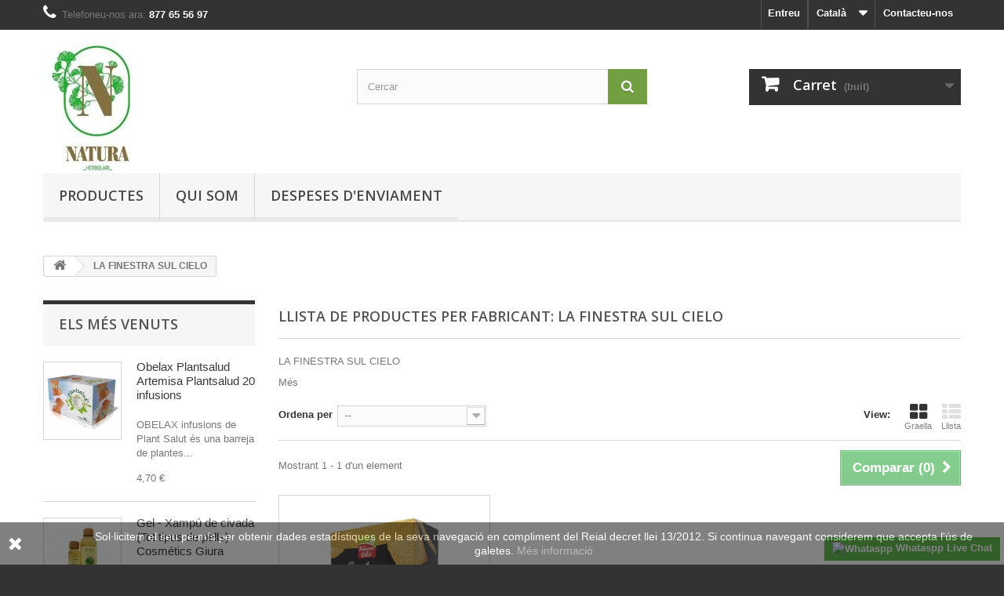

--- FILE ---
content_type: text/html; charset=utf-8
request_url: https://naturaherbolari.com/ca/168_la-finestra-sul-cielo
body_size: 49873
content:
<!DOCTYPE HTML>
<!--[if lt IE 7]> <html class="no-js lt-ie9 lt-ie8 lt-ie7" lang="ca-es"><![endif]-->
<!--[if IE 7]><html class="no-js lt-ie9 lt-ie8 ie7" lang="ca-es"><![endif]-->
<!--[if IE 8]><html class="no-js lt-ie9 ie8" lang="ca-es"><![endif]-->
<!--[if gt IE 8]> <html class="no-js ie9" lang="ca-es"><![endif]-->
<html lang="ca-es">
	<head>
		<meta charset="utf-8" />
		<title>LA FINESTRA SUL CIELO - Natura Herbolari</title>
					<meta name="description" content="LA FINESTRA SUL CIELO" />
							<meta name="keywords" content="LA FINESTRA SUL CIELO" />
				<meta name="generator" content="PrestaShop" />
		<meta name="robots" content="index,follow" />
		<meta name="viewport" content="width=device-width, minimum-scale=0.25, maximum-scale=1.6, initial-scale=1.0" />
		<meta name="apple-mobile-web-app-capable" content="yes" />
		<link rel="icon" type="image/vnd.microsoft.icon" href="/img/favicon.ico?1762342971" />
		<link rel="shortcut icon" type="image/x-icon" href="/img/favicon.ico?1762342971" />
														<link rel="stylesheet" href="/themes/default-bootstrap/css/global.css" type="text/css" media="all" />
																<link rel="stylesheet" href="/themes/default-bootstrap/css/autoload/highdpi.css" type="text/css" media="all" />
																<link rel="stylesheet" href="/themes/default-bootstrap/css/autoload/responsive-tables.css" type="text/css" media="all" />
																<link rel="stylesheet" href="/themes/default-bootstrap/css/autoload/uniform.default.css" type="text/css" media="all" />
																<link rel="stylesheet" href="/themes/default-bootstrap/css/product_list.css" type="text/css" media="all" />
																<link rel="stylesheet" href="/themes/default-bootstrap/css/modules/blockuserinfo/blockuserinfo.css" type="text/css" media="all" />
																<link rel="stylesheet" href="/themes/default-bootstrap/css/modules/blockcontact/blockcontact.css" type="text/css" media="all" />
																<link rel="stylesheet" href="/themes/default-bootstrap/css/modules/blocksearch/blocksearch.css" type="text/css" media="all" />
																<link rel="stylesheet" href="/js/jquery/plugins/autocomplete/jquery.autocomplete.css" type="text/css" media="all" />
																<link rel="stylesheet" href="/themes/default-bootstrap/css/modules/blocklanguages/blocklanguages.css" type="text/css" media="all" />
																<link rel="stylesheet" href="/themes/default-bootstrap/css/modules/homefeatured/homefeatured.css" type="text/css" media="all" />
																<link rel="stylesheet" href="/themes/default-bootstrap/css/modules/blockcart/blockcart.css" type="text/css" media="all" />
																<link rel="stylesheet" href="/js/jquery/plugins/bxslider/jquery.bxslider.css" type="text/css" media="all" />
																<link rel="stylesheet" href="/modules/revi/views/css/style.css" type="text/css" media="all" />
																<link rel="stylesheet" href="https://revi.io/css/style_webservice.css" type="text/css" media="all" />
																<link rel="stylesheet" href="/modules/themeconfigurator/css/hooks.css" type="text/css" media="all" />
																<link rel="stylesheet" href="/modules/themeconfigurator/css/theme6.css" type="text/css" media="all" />
																<link rel="stylesheet" href="/modules/whatsapp/views/css/whatsapp.css" type="text/css" media="all" />
																<link rel="stylesheet" href="/modules/paypal/views/css/paypal.css" type="text/css" media="all" />
																<link rel="stylesheet" href="/modules/blocktopdropdownmenu/css/superfish-modified.css" type="text/css" media="all" />
																<link rel="stylesheet" href="/modules/blocktopdropdownmenu/css/blocktopdropdownmenu.css" type="text/css" media="all" />
																<link rel="stylesheet" href="/modules/ph_instagram/views/css/instagram.css" type="text/css" media="all" />
																<link rel="stylesheet" href="/modules/ph_instagram/views/css/fancybox.css" type="text/css" media="all" />
														<script type="text/javascript">
var CUSTOMIZE_TEXTFIELD = 1;
var FancyboxI18nClose = 'Tanca';
var FancyboxI18nNext = 'Seg&uuml;ent';
var FancyboxI18nPrev = 'Anterior';
var ajax_allowed = true;
var ajaxsearch = true;
var baseDir = 'https://naturaherbolari.com/';
var baseUri = 'https://naturaherbolari.com/';
var blocksearch_type = 'top';
var comparator_max_item = '4';
var comparedProductsIds = [];
var contentOnly = false;
var currency = {"id":1,"name":"Euro","iso_code":"EUR","iso_code_num":"978","sign":"\u20ac","blank":"1","conversion_rate":"1.000000","deleted":"0","format":"2","decimals":"1","active":"1","prefix":"","suffix":" \u20ac","id_shop_list":null,"force_id":false};
var currencyBlank = 1;
var currencyFormat = 2;
var currencyRate = 1;
var currencySign = '€';
var customizationIdMessage = 'Personalització núm.';
var delete_txt = 'Esborrar';
var displayList = false;
var freeProductTranslation = 'De franc!';
var freeShippingTranslation = 'Lliurament de franc!';
var generated_date = 1769026299;
var hasDeliveryAddress = false;
var highDPI = false;
var id_lang = 6;
var img_dir = 'https://naturaherbolari.com/themes/default-bootstrap/img/';
var instantsearch = true;
var isGuest = 0;
var isLogged = 0;
var isMobile = false;
var max_item = 'No podeu afegir més de 4 productes al comparador';
var min_item = 'Si us plau, seleccioneu com a mímim un producte';
var page_name = 'manufacturer';
var priceDisplayMethod = 0;
var priceDisplayPrecision = 2;
var quickView = false;
var removingLinkText = 'eliminar aquest producte del meu carret';
var request = 'https://naturaherbolari.com/ca/168_la-finestra-sul-cielo';
var roundMode = 2;
var search_url = 'https://naturaherbolari.com/ca/buscar';
var static_token = '756c43d3c915e2acacac0c721dc3f866';
var toBeDetermined = 'Per a determinar';
var token = '600377c86994099114cfc03b2b90d02e';
var usingSecureMode = true;
</script>

						<script type="text/javascript" src="/js/jquery/jquery-1.11.0.min.js"></script>
						<script type="text/javascript" src="/js/jquery/jquery-migrate-1.2.1.min.js"></script>
						<script type="text/javascript" src="/js/jquery/plugins/jquery.easing.js"></script>
						<script type="text/javascript" src="/js/tools.js"></script>
						<script type="text/javascript" src="/themes/default-bootstrap/js/global.js"></script>
						<script type="text/javascript" src="/themes/default-bootstrap/js/autoload/10-bootstrap.min.js"></script>
						<script type="text/javascript" src="/themes/default-bootstrap/js/autoload/15-jquery.total-storage.min.js"></script>
						<script type="text/javascript" src="/themes/default-bootstrap/js/autoload/15-jquery.uniform-modified.js"></script>
						<script type="text/javascript" src="/themes/default-bootstrap/js/products-comparison.js"></script>
						<script type="text/javascript" src="/js/jquery/plugins/autocomplete/jquery.autocomplete.js"></script>
						<script type="text/javascript" src="/themes/default-bootstrap/js/modules/blocksearch/blocksearch.js"></script>
						<script type="text/javascript" src="/themes/default-bootstrap/js/modules/blockcart/ajax-cart.js"></script>
						<script type="text/javascript" src="/js/jquery/plugins/jquery.scrollTo.js"></script>
						<script type="text/javascript" src="/js/jquery/plugins/jquery.serialScroll.js"></script>
						<script type="text/javascript" src="/js/jquery/plugins/bxslider/jquery.bxslider.js"></script>
						<script type="text/javascript" src="/modules/whatsapp/views/js/whatsapp.js"></script>
						<script type="text/javascript" src="/modules/securitypro/views/js/dragstart.js"></script>
						<script type="text/javascript" src="/modules/securitypro/views/js/cut.js"></script>
						<script type="text/javascript" src="/modules/securitypro/views/js/view-page-source.js"></script>
						<script type="text/javascript" src="/modules/blocktopdropdownmenu/js/hoverIntent.js"></script>
						<script type="text/javascript" src="/modules/blocktopdropdownmenu/js/superfish-modified.js"></script>
						<script type="text/javascript" src="/modules/blocktopdropdownmenu/js/blocktopdropdownmenu.js"></script>
							<script type="text/javascript">
        
    (function (i, s, o, g, r, a, m) {
        i['GoogleAnalyticsObject'] = r;
        i[r] = i[r] || function () {
            (i[r].q = i[r].q || []).push(arguments)
        }, i[r].l = 1 * new Date();
        a = s.createElement(o),
                m = s.getElementsByTagName(o)[0];
        a.async = 1;
        a.src = g;
        m.parentNode.insertBefore(a, m)
    })(window, document, 'script', '//www.google-analytics.com/analytics.js', 'ga');
    

    ga('create', '395518677');

        ga('send', 'pageview');
    
        </script><script defer type="text/javascript">/*
 *
 *  2007-2024 PayPal
 *
 *  NOTICE OF LICENSE
 *
 *  This source file is subject to the Academic Free License (AFL 3.0)
 *  that is bundled with this package in the file LICENSE.txt.
 *  It is also available through the world-wide-web at this URL:
 *  http://opensource.org/licenses/afl-3.0.php
 *  If you did not receive a copy of the license and are unable to
 *  obtain it through the world-wide-web, please send an email
 *  to license@prestashop.com so we can send you a copy immediately.
 *
 *  DISCLAIMER
 *
 *  Do not edit or add to this file if you wish to upgrade PrestaShop to newer
 *  versions in the future. If you wish to customize PrestaShop for your
 *  needs please refer to http://www.prestashop.com for more information.
 *
 *  @author 2007-2024 PayPal
 *  @author 202 ecommerce <tech@202-ecommerce.com>
 *  @copyright PayPal
 *  @license http://opensource.org/licenses/osl-3.0.php Open Software License (OSL 3.0)
 *
 */


    

function updateFormDatas()
{
	var nb = $('#quantity_wanted').val();
	var id = $('#idCombination').val();

	$('.paypal_payment_form input[name=quantity]').val(nb);
	$('.paypal_payment_form input[name=id_p_attr]').val(id);
}
	
$(document).ready( function() {
    
		var baseDirPP = baseDir.replace('http:', 'https:');
		
	if($('#in_context_checkout_enabled').val() != 1)
	{
        $(document).on('click','#payment_paypal_express_checkout', function() {
			$('#paypal_payment_form_cart').submit();
			return false;
		});
	}


	var jquery_version = $.fn.jquery.split('.');
	if(jquery_version[0]>=1 && jquery_version[1] >= 7)
	{
		$('body').on('submit',".paypal_payment_form", function () {
			updateFormDatas();
		});
	}
	else {
		$('.paypal_payment_form').live('submit', function () {
			updateFormDatas();
		});
	}

	function displayExpressCheckoutShortcut() {
		var id_product = $('input[name="id_product"]').val();
		var id_product_attribute = $('input[name="id_product_attribute"]').val();
		$.ajax({
			type: "GET",
			url: baseDirPP+'/modules/paypal/express_checkout/ajax.php',
			data: { get_qty: "1", id_product: id_product, id_product_attribute: id_product_attribute },
			cache: false,
			success: function(result) {
				if (result == '1') {
					$('#container_express_checkout').slideDown();
				} else {
					$('#container_express_checkout').slideUp();
				}
				return true;
			}
		});
	}

	$('select[name^="group_"]').change(function () {
		setTimeout(function(){displayExpressCheckoutShortcut()}, 500);
	});

	$('.color_pick').click(function () {
		setTimeout(function(){displayExpressCheckoutShortcut()}, 500);
	});

    if($('body#product').length > 0) {
        setTimeout(function(){displayExpressCheckoutShortcut()}, 500);
    }
	
	
			

	var modulePath = 'modules/paypal';
	var subFolder = '/integral_evolution';

	var fullPath = baseDirPP + modulePath + subFolder;
	var confirmTimer = false;
		
	if ($('form[target="hss_iframe"]').length == 0) {
		if ($('select[name^="group_"]').length > 0)
			displayExpressCheckoutShortcut();
		return false;
	} else {
		checkOrder();
	}

	function checkOrder() {
		if(confirmTimer == false)
			confirmTimer = setInterval(getOrdersCount, 1000);
	}

	});


</script>
<script type="text/javascript">
    var PH_INSTA_LINK_AJAX = "https://naturaherbolari.com/ca/module/ph_instagram/common";
    var PH_INSTA_TOKEN = "04e85bdf3a5e72569118dd636f39b8fb";
</script>
<script type="text/javascript" src="/modules/ph_instagram/views/js/fancybox.js" defer="defer"></script>
<script type="text/javascript" src="/modules/ph_instagram/views/js/front.js" defer="defer"></script>
		<link rel="stylesheet" href="//fonts.googleapis.com/css?family=Open+Sans:300,600&amp;subset=latin,latin-ext" type="text/css" media="all" />
		<!--[if IE 8]>
		<script src="https://oss.maxcdn.com/libs/html5shiv/3.7.0/html5shiv.js"></script>
		<script src="https://oss.maxcdn.com/libs/respond.js/1.3.0/respond.min.js"></script>
		<![endif]-->
	</head>
	<body id="manufacturer" class="manufacturer manufacturer-168 manufacturer-la-finestra-sul-cielo show-left-column hide-right-column lang_ca">
					<div id="page">
			<div class="header-container">
				<header id="header">
																										<div class="nav">
							<div class="container">
								<div class="row">
									<nav><div id="contact-link" >
	<a href="https://naturaherbolari.com/ca/index.php?controller=contact" title="Contacteu-nos">Contacteu-nos</a>
</div>
	<span class="shop-phone">
		<i class="icon-phone"></i>Telefoneu-nos ara: <strong>877 65 56 97</strong>
	</span>
<!-- Block languages module -->
	<div id="languages-block-top" class="languages-block">
														<div class="current">
					<span>Català</span>
				</div>
												<ul id="first-languages" class="languages-block_ul toogle_content">
							<li >
																				<a href="https://naturaherbolari.com/es/168_la-finestra-sul-cielo" title="Español" rel="alternate" hreflang="es">
															<span>Español</span>
									</a>
								</li>
							<li class="selected">
										<span>Català</span>
								</li>
							<li >
																				<a href="https://naturaherbolari.com/gb/168_la-finestra-sul-cielo" title="English" rel="alternate" hreflang="gb">
															<span>English</span>
									</a>
								</li>
					</ul>
	</div>
<!-- /Block languages module -->
<!-- Block user information module NAV  -->
<div class="header_user_info">
			<a class="login" href="https://naturaherbolari.com/ca/mi-cuenta" rel="nofollow" title="Entreu al vostre compte de client">
			Entreu
		</a>
	</div>
<!-- /Block usmodule NAV -->
</nav>
								</div>
							</div>
						</div>
										<div>
						<div class="container">
							<div class="row">
								<div id="header_logo">
									<a href="https://naturaherbolari.com/" title="Natura Herbolari">
										<img class="logo img-responsive" src="https://naturaherbolari.com/img/natura-herbolari-logo-1716544871.jpg" alt="Natura Herbolari" width="135" height="168"/>
									</a>
								</div>
								<!-- Block search module TOP -->
<div id="search_block_top" class="col-sm-4 clearfix">
	<form id="searchbox" method="get" action="//naturaherbolari.com/ca/buscar" >
		<input type="hidden" name="controller" value="search" />
		<input type="hidden" name="orderby" value="position" />
		<input type="hidden" name="orderway" value="desc" />
		<input class="search_query form-control" type="text" id="search_query_top" name="search_query" placeholder="Cercar" value="" />
		<button type="submit" name="submit_search" class="btn btn-default button-search">
			<span>Cercar</span>
		</button>
	</form>
</div>
<!-- /Block search module TOP -->
<!-- MODULE Block cart -->
<div class="col-sm-4 clearfix">
	<div class="shopping_cart">
		<a href="https://naturaherbolari.com/ca/pedido-rapido" title="Veure el meu carret" rel="nofollow">
			<b>Carret</b>
			<span class="ajax_cart_quantity unvisible">0</span>
			<span class="ajax_cart_product_txt unvisible">Producte</span>
			<span class="ajax_cart_product_txt_s unvisible">Articles</span>
			<span class="ajax_cart_total unvisible">
							</span>
			<span class="ajax_cart_no_product">(buit)</span>
					</a>
					<div class="cart_block block exclusive">
				<div class="block_content">
					<!-- block list of products -->
					<div class="cart_block_list">
												<p class="cart_block_no_products">
							No hi ha productes
						</p>
																		<div class="cart-prices">
							<div class="cart-prices-line first-line">
								<span class="price cart_block_shipping_cost ajax_cart_shipping_cost unvisible">
																			 Per a determinar																	</span>
								<span class="unvisible">
									Lliurament
								</span>
							</div>
																						<div class="cart-prices-line">
									<span class="price cart_block_tax_cost ajax_cart_tax_cost">0,00 €</span>
									<span>Impost</span>
								</div>
														<div class="cart-prices-line last-line">
								<span class="price cart_block_total ajax_block_cart_total">0,00 €</span>
								<span>Total</span>
							</div>
															<p>
																	Els preus són amb impostos inclosos
																</p>
													</div>
						<p class="cart-buttons">
							<a id="button_order_cart" class="btn btn-default button button-small" href="https://naturaherbolari.com/ca/pedido-rapido" title="Ho compro" rel="nofollow">
								<span>
									Ho compro<i class="icon-chevron-right right"></i>
								</span>
							</a>
						</p>
					</div>
				</div>
			</div><!-- .cart_block -->
			</div>
</div>

	<div id="layer_cart">
		<div class="clearfix">
			<div class="layer_cart_product col-xs-12 col-md-6">
				<span class="cross" title="Tancar la finestra"></span>
				<span class="title">
					<i class="icon-check"></i>S'ha afegit el producte al vostre carret de la compra
				</span>
				<div class="product-image-container layer_cart_img">
				</div>
				<div class="layer_cart_product_info">
					<span id="layer_cart_product_title" class="product-name"></span>
					<span id="layer_cart_product_attributes"></span>
					<div>
						<strong class="dark">Quantitat</strong>
						<span id="layer_cart_product_quantity"></span>
					</div>
					<div>
						<strong class="dark">Total</strong>
						<span id="layer_cart_product_price"></span>
					</div>
				</div>
			</div>
			<div class="layer_cart_cart col-xs-12 col-md-6">
				<span class="title">
					<!-- Plural Case [both cases are needed because page may be updated in Javascript] -->
					<span class="ajax_cart_product_txt_s  unvisible">
						Hi ha <span class="ajax_cart_quantity">0</span> ítems al vostre carret.
					</span>
					<!-- Singular Case [both cases are needed because page may be updated in Javascript] -->
					<span class="ajax_cart_product_txt ">
						Hi ha 1 article al vostre carret.
					</span>
				</span>
				<div class="layer_cart_row">
					<strong class="dark">
						Total productes
																					(amb impostos)
																		</strong>
					<span class="ajax_block_products_total">
											</span>
				</div>

								<div class="layer_cart_row">
					<strong class="dark unvisible">
						Total lliurament&nbsp;(amb impostos)					</strong>
					<span class="ajax_cart_shipping_cost unvisible">
													 Per a determinar											</span>
				</div>
									<div class="layer_cart_row">
						<strong class="dark">Impost</strong>
						<span class="price cart_block_tax_cost ajax_cart_tax_cost">0,00 €</span>
					</div>
								<div class="layer_cart_row">
					<strong class="dark">
						Total
																					(amb impostos)
																		</strong>
					<span class="ajax_block_cart_total">
											</span>
				</div>
				<div class="button-container">
					<span class="continue btn btn-default button exclusive-medium" title="Seguir comprant">
						<span>
							<i class="icon-chevron-left left"></i>Seguir comprant
						</span>
					</span>
					<a class="btn btn-default button button-medium"	href="https://naturaherbolari.com/ca/pedido-rapido" title="Passar per caixa" rel="nofollow">
						<span>
							Passar per caixa<i class="icon-chevron-right right"></i>
						</span>
					</a>
				</div>
			</div>
		</div>
		<div class="crossseling"></div>
	</div> <!-- #layer_cart -->
	<div class="layer_cart_overlay"></div>

<!-- /MODULE Block cart -->
    <!-- Menu -->
        <div id="block_top_menu" class="sf-contener clearfix col-lg-12">
        <div class="cat-title">Menu</div>
        <ul class="sf-menu clearfix menu-content">
            <li><a href="https://naturaherbolari.com/ca/126-productes" title="Productes">Productes</a><ul><li><a href="https://naturaherbolari.com/ca/53-alimentacio-natural" title="ALIMENTACIÓ NATURAL">ALIMENTACIÓ NATURAL</a><ul><li><a href="https://naturaherbolari.com/ca/94-olis-vinagres-condiments" title="Olis, vinagres i condiments">Olis, vinagres i condiments</a></li><li><a href="https://naturaherbolari.com/ca/54-alimentacio-macrobiotica-algues" title="Alimentació macrobiòtica, algues">Alimentació macrobiòtica, algues</a></li><li><a href="https://naturaherbolari.com/ca/99-caramels" title="Caramels">Caramels</a></li><li><a href="https://naturaherbolari.com/ca/100-cereals" title="Cereals">Cereals</a></li><li><a href="https://naturaherbolari.com/ca/92-xocolates-edulcorants-mels" title="Xocolates, edulcorants, mels">Xocolates, edulcorants, mels</a></li><li><a href="https://naturaherbolari.com/ca/96-embotits-vegetals-pates" title="Embotits vegetals, Patés">Embotits vegetals, Patés</a></li><li><a href="https://naturaherbolari.com/ca/97-galetes-barretes-i-snaks" title="Galetes, barretes i snaks">Galetes, barretes i snaks</a></li><li><a href="https://naturaherbolari.com/ca/98-farines-semoles-pasta-de-sopa-pa" title="Farines, Sèmoles, Pasta de sopa, Pa">Farines, Sèmoles, Pasta de sopa, Pa</a></li><li><a href="https://naturaherbolari.com/ca/93-llegums-llavors-i-baies" title="Llegums, llavors i baies">Llegums, llavors i baies</a></li><li><a href="https://naturaherbolari.com/ca/90-melmelades-cremes-pures" title="Melmelades, cremes, purés">Melmelades, cremes, purés</a></li><li><a href="https://naturaherbolari.com/ca/91-sucs-i-begudes-vegetals" title="Sucs i begudes vegetals">Sucs i begudes vegetals</a></li></ul></li><li><a href="https://naturaherbolari.com/ca/52-infusions" title="INFUSIONS">INFUSIONS</a><ul><li><a href="https://naturaherbolari.com/ca/104-granel-envasat" title="GRANEL ENVASAT">GRANEL ENVASAT</a></li><li><a href="https://naturaherbolari.com/ca/103-filtres" title="FILTRES">FILTRES</a></li></ul></li><li><a href="https://naturaherbolari.com/ca/55-complements-dietetics" title="COMPLEMENTS DIETÈTICS">COMPLEMENTS DIETÈTICS</a><ul><li><a href="https://naturaherbolari.com/ca/85-circulacio" title="Circulació">Circulació</a><ul><li><a href="https://naturaherbolari.com/ca/80-colesterol-triglicerids" title="Colesterol, triglicèrids">Colesterol, triglicèrids</a></li></ul></li><li><a href="https://naturaherbolari.com/ca/74-digestiu" title="Digestius   ">Digestius   </a></li><li><a href="https://naturaherbolari.com/ca/108-anti-oxidants" title="Anti-oxidants">Anti-oxidants</a></li><li><a href="https://naturaherbolari.com/ca/88-apicultura" title="Apicultura">Apicultura</a></li><li><a href="https://naturaherbolari.com/ca/120-aprimants" title="Aprimants">Aprimants</a></li><li><a href="https://naturaherbolari.com/ca/121-depurativos" title="Depuratius">Depuratius</a></li><li><a href="https://naturaherbolari.com/ca/73-infantil" title="Infantil">Infantil</a></li><li><a href="https://naturaherbolari.com/ca/116-diabetis-sucre" title="Diabetis, sucre">Diabetis, sucre</a></li><li><a href="https://naturaherbolari.com/ca/89-gelea-reial-ginseng-energia" title="Gelea reial, ginseng, energia">Gelea reial, ginseng, energia</a></li><li><a href="https://naturaherbolari.com/ca/110-laxants" title="Laxants">Laxants</a></li><li><a href="https://naturaherbolari.com/ca/81-memoria" title="Memoria">Memoria</a></li><li><a href="https://naturaherbolari.com/ca/129-aminoacids" title="Aminoàcids">Aminoàcids</a></li><li><a href="https://naturaherbolari.com/ca/106-tercera-edat" title="Tercera edat">Tercera edat</a></li><li><a href="https://naturaherbolari.com/ca/87-vitamines-minerals" title="Vitamines, Minerals">Vitamines, Minerals</a></li><li><a href="https://naturaherbolari.com/ca/114-sistema-immunologic" title="Sistema immunològic">Sistema immunològic</a><ul><li><a href="https://naturaherbolari.com/ca/107-allergies" title="Al·lèrgies">Al·lèrgies</a></li></ul></li><li><a href="https://naturaherbolari.com/ca/75-nervis" title="Nervis">Nervis</a></li><li><a href="https://naturaherbolari.com/ca/82-vista" title="Vista">Vista</a></li><li><a href="https://naturaherbolari.com/ca/79-ossos-i-articulacions" title="Ossos i articulacions">Ossos i articulacions</a><ul><li><a href="https://naturaherbolari.com/ca/78-pell-ungles-cabell" title="Pell, ungles, cabell">Pell, ungles, cabell</a></li></ul></li><li><a href="https://naturaherbolari.com/ca/84-ronyo-i-fetge" title="Ronyò i fetge">Ronyò i fetge</a></li><li><a href="https://naturaherbolari.com/ca/83-salut-reproductiva-i-sexual" title="Salut reproductiva i sexual">Salut reproductiva i sexual</a></li><li><a href="https://naturaherbolari.com/ca/76-vies-respiratories" title="Víes respiratòries">Víes respiratòries</a></li></ul></li><li><a href="https://naturaherbolari.com/ca/59-cosmetica" title="COSMÈTICA">COSMÈTICA</a><ul><li><a href="https://naturaherbolari.com/ca/111-oli-per-a-massatges" title="Oli per a massatges">Oli per a massatges</a></li><li><a href="https://naturaherbolari.com/ca/67-cremes-gels-argiles" title="Cremes, gels, argiles">Cremes, gels, argiles</a></li><li><a href="https://naturaherbolari.com/ca/124-colorant-per-al-cabell" title="Colorant per al cabell">Colorant per al cabell</a></li><li><a href="https://naturaherbolari.com/ca/68-xampus" title="Xampús">Xampús</a></li><li><a href="https://naturaherbolari.com/ca/65-pasta-dental" title="Pasta dental">Pasta dental</a></li><li><a href="https://naturaherbolari.com/ca/64-desodorants" title="Desodorants">Desodorants</a></li><li><a href="https://naturaherbolari.com/ca/66-sabons" title="Sabons">Sabons</a></li><li><a href="https://naturaherbolari.com/ca/125-oculars" title="Oculars">Oculars</a></li><li><a href="https://naturaherbolari.com/ca/134-tonics-facials" title="Tònics facials">Tònics facials</a></li><li><a href="https://naturaherbolari.com/ca/141-per-l-oida" title="Per l'oïda">Per l'oïda</a></li></ul></li><li><a href="https://naturaherbolari.com/ca/58-aromaterapia" title="AROMATERÀPIA">AROMATERÀPIA</a><ul><li><a href="https://naturaherbolari.com/ca/71-olis-essencials" title="Olis essencials">Olis essencials</a></li><li><a href="https://naturaherbolari.com/ca/70-extractes" title="Extractes">Extractes</a></li></ul></li><li><a href="https://naturaherbolari.com/ca/56-esport" title="ESPORT">ESPORT</a><ul><li><a href="https://naturaherbolari.com/ca/132-suplements-per-esportistes" title="Suplements per esportistes">Suplements per esportistes</a></li></ul></li><li><a href="https://naturaherbolari.com/ca/57-flors-de-bach" title="FLORS DE BACH">FLORS DE BACH</a><ul><li><a href="https://naturaherbolari.com/ca/138-xiclets" title="Xiclets">Xiclets</a></li><li><a href="https://naturaherbolari.com/ca/136-remei-rescat" title="Remei rescat">Remei rescat</a></li></ul></li></ul></li><li><a href="https://naturaherbolari.com/ca/content/7-qui-som-" title="Qui som ">Qui som </a></li>
<li><a href="https://naturaherbolari.com/ca/content/5-despeses-d-enviament" title="Despeses d&#039;enviament">Despeses d&#039;enviament</a></li>

                    </ul>
    </div>
    <!--/ Menu -->
							</div>
						</div>
					</div>
				</header>
			</div>
			<div class="columns-container">
				<div id="columns" class="container">
											
<!-- Breadcrumb -->
<div class="breadcrumb clearfix">
	<a class="home" href="https://naturaherbolari.com/" title="Tornar a l&#039;inici"><i class="icon-home"></i></a>
			<span class="navigation-pipe">&gt;</span>
					LA FINESTRA SUL CIELO
			</div>
<!-- /Breadcrumb -->

										<div id="slider_row" class="row">
																	</div>
					<div class="row">
												<div id="left_column" class="column col-xs-12 col-sm-3">
<!-- MODULE Block best sellers -->
<div id="best-sellers_block_right" class="block products_block">
	<h4 class="title_block">
    	<a href="https://naturaherbolari.com/ca/mas-vendidos" title="Veieu els productes més venuts">Els més venuts</a>
    </h4>
	<div class="block_content">
			<ul class="block_content products-block">
						<li class="clearfix">
				<a href="https://naturaherbolari.com/ca/aprimants/1253-obelax-plantsalud-artemisa-plantsalud-20-infusions-8436551180151.html" title="PLANT SALUD OBELAX APRIMANT NATURAL PLANTSALUD ARTEMISA 20 infusions." class="products-block-image content_img clearfix">
					<img class="replace-2x img-responsive" src="https://naturaherbolari.com/3056-small_default/obelax-plantsalud-artemisa-plantsalud-20-infusions.jpg" alt="PLANT SALUD OBELAX APRIMANT NATURAL PLANTSALUD ARTEMISA 20 infusions." />
				</a>
				<div class="product-content">
                	<h5>
                    	<a class="product-name" href="https://naturaherbolari.com/ca/aprimants/1253-obelax-plantsalud-artemisa-plantsalud-20-infusions-8436551180151.html" title="PLANT SALUD OBELAX APRIMANT NATURAL PLANTSALUD ARTEMISA 20 infusions.">
                            Obelax Plantsalud Artemisa Plantsalud 20 infusions
                        </a>
                    </h5>
                    <p class="product-description">OBELAX infusions de Plant Salut és una barreja de plantes...</p>
                                            <div class="price-box">
                            <span class="price">4,70 €</span>
                            
                        </div>
                                    </div>
			</li>
					<li class="clearfix">
				<a href="https://naturaherbolari.com/ca/xampus/4-gel-xampu-de-civada-tot-tipus-de-pells-cosmetics-giura.html" title="GEL DE BANY  DE CIVADA (PELLS SEQUES) GIURA" class="products-block-image content_img clearfix">
					<img class="replace-2x img-responsive" src="https://naturaherbolari.com/3169-small_default/gel-xampu-de-civada-tot-tipus-de-pells-cosmetics-giura.jpg" alt="GEL DE BANY  DE CIVADA (PELLS SEQUES) GIURA" />
				</a>
				<div class="product-content">
                	<h5>
                    	<a class="product-name" href="https://naturaherbolari.com/ca/xampus/4-gel-xampu-de-civada-tot-tipus-de-pells-cosmetics-giura.html" title="GEL DE BANY  DE CIVADA (PELLS SEQUES) GIURA">
                            Gel - Xampú de civada (Tot tipus de pells) Cosmétics Giura
                        </a>
                    </h5>
                    <p class="product-description">Afavoreix la circulació capilar i dona elasticitat a la pell</p>
                                            <div class="price-box">
                            <span class="price">10,63 €</span>
                            
                        </div>
                                    </div>
			</li>
					<li class="clearfix">
				<a href="https://naturaherbolari.com/ca/sistema-immunologic/1011-echinaid-urto-alta-potencia-equinacea-esi-trepat-diet-30-capsules-8008843001811.html" title="ECHINAID URTO ALTA POTÈNCIA EQUINACEA ESI - TREPAT DIET 30 càpsules" class="products-block-image content_img clearfix">
					<img class="replace-2x img-responsive" src="https://naturaherbolari.com/1940-small_default/echinaid-urto-alta-potencia-equinacea-esi-trepat-diet-30-capsules.jpg" alt="ECHINAID URTO ALTA POTÈNCIA EQUINACEA ESI - TREPAT DIET 30 càpsules" />
				</a>
				<div class="product-content">
                	<h5>
                    	<a class="product-name" href="https://naturaherbolari.com/ca/sistema-immunologic/1011-echinaid-urto-alta-potencia-equinacea-esi-trepat-diet-30-capsules-8008843001811.html" title="ECHINAID URTO ALTA POTÈNCIA EQUINACEA ESI - TREPAT DIET 30 càpsules">
                            Echinaid Urto alta potència Equinacea Esi - Trepat Diet 30 càpsules
                        </a>
                    </h5>
                    <p class="product-description">Echinaid Urto és un producte a base de Vitamina C amb extracte titulat...</p>
                                            <div class="price-box">
                            <span class="price">14,99 €</span>
                            
                        </div>
                                    </div>
			</li>
					<li class="clearfix">
				<a href="https://naturaherbolari.com/ca/farines-semoles-pasta-de-sopa-pa/1058-farina-d-arros-biogra-sorribas-500-g-8426690417016.html" title="FARINA D&#039; ARRÒS BIOGRÀ - SORRIBAS 500 g." class="products-block-image content_img clearfix">
					<img class="replace-2x img-responsive" src="https://naturaherbolari.com/1948-small_default/farina-d-arros-biogra-sorribas-500-g.jpg" alt="FARINA D&#039; ARRÒS BIOGRÀ - SORRIBAS 500 g." />
				</a>
				<div class="product-content">
                	<h5>
                    	<a class="product-name" href="https://naturaherbolari.com/ca/farines-semoles-pasta-de-sopa-pa/1058-farina-d-arros-biogra-sorribas-500-g-8426690417016.html" title="FARINA D&#039; ARRÒS BIOGRÀ - SORRIBAS 500 g.">
                            Farina d&#039; arròs Biogrà - Sorribas 500 g.
                        </a>
                    </h5>
                    <p class="product-description">La farina d'arròs és un substitut ideal de la farina de blat. Aquesta...</p>
                                            <div class="price-box">
                            <span class="price">2,90 €</span>
                            
                        </div>
                                    </div>
			</li>
					<li class="clearfix">
				<a href="https://naturaherbolari.com/ca/ossos-i-articulacions/856-clorur-de-magnesi-mg-santiveri-230-comprimits-8412170000407.html" title="CLORUR MAGNÈSIC Cl.Mg. MAGNESI SANTIVERI. 230 comprimits." class="products-block-image content_img clearfix">
					<img class="replace-2x img-responsive" src="https://naturaherbolari.com/4489-small_default/clorur-de-magnesi-mg-santiveri-230-comprimits.jpg" alt="CLORUR MAGNÈSIC Cl.Mg. MAGNESI SANTIVERI. 230 comprimits." />
				</a>
				<div class="product-content">
                	<h5>
                    	<a class="product-name" href="https://naturaherbolari.com/ca/ossos-i-articulacions/856-clorur-de-magnesi-mg-santiveri-230-comprimits-8412170000407.html" title="CLORUR MAGNÈSIC Cl.Mg. MAGNESI SANTIVERI. 230 comprimits.">
                            Clorur de magnesi Mg. Santiveri 230 comprimits
                        </a>
                    </h5>
                    <p class="product-description">El magnesi és un mineral que es troba de forma natural en verdures,...</p>
                                            <div class="price-box">
                            <span class="price">7,50 €</span>
                            
                        </div>
                                    </div>
			</li>
				</ul>
		<div class="lnk">
        	<a href="https://naturaherbolari.com/ca/mas-vendidos" title="Tots els més venuts"  class="btn btn-default button button-small"><span>Tots els més venuts<i class="icon-chevron-right right"></i></span></a>
        </div>
		</div>
</div>
<!-- /MODULE Block best sellers -->
</div>
																		<div id="center_column" class="center_column col-xs-12 col-sm-9">
	




	<h1 class="page-heading product-listing">
		Llista de productes per fabricant:&nbsp;LA FINESTRA SUL CIELO
	</h1>
			<div class="description_box rte">
							<div class="short_desc">
					<p>LA FINESTRA SUL CIELO</p>
				</div>
				<div class="hide_desc">
					<p>LA FINESTRA SUL CIELO</p>
				</div>
									<a href="#" class="lnk_more" onclick="$(this).prev().slideDown('slow'); $(this).hide();$(this).prev().prev().hide(); return false;">
						M&eacute;s
					</a>
									</div>
	
			<div class="content_sortPagiBar">
	    	<div class="sortPagiBar clearfix">
				<ul class="display hidden-xs">
	<li class="display-title">View:</li>
    <li id="grid"><a rel="nofollow" href="#" title="Graella"><i class="icon-th-large"></i>Graella</a></li>
    <li id="list"><a rel="nofollow" href="#" title="Llista"><i class="icon-th-list"></i>Llista</a></li>
</ul>

<form id="productsSortForm" action="https://naturaherbolari.com/ca/168_la-finestra-sul-cielo" class="productsSortForm">
	<div class="select selector1">
		<label for="selectProductSort">Ordena per</label>
		<select id="selectProductSort" class="selectProductSort form-control">
			<option value="date_upd:desc" selected="selected">--</option>
							<option value="price:asc">Preu: primer el menor</option>
				<option value="price:desc">Preu: primer el major</option>
						<option value="name:asc">Nom del producte: A a la Z</option>
			<option value="name:desc">Nom del producte: Z a la A</option>
							<option value="quantity:desc">En estoc</option>
						<option value="reference:asc">Refer&egrave;ncia: primer el menor</option>
			<option value="reference:desc">Refer&egrave;ncia: primer el major</option>
		</select>
	</div>
</form>
<!-- /Sort products -->
			
	
											<!-- nbr product/page -->
		<!-- /nbr product/page -->

			</div>
	    	<div class="top-pagination-content clearfix">
	        		<form method="post" action="https://naturaherbolari.com/ca/index.php?controller=products-comparison" class="compare-form">
		<button type="submit" class="btn btn-default button button-medium bt_compare bt_compare" disabled="disabled">
			<span>Comparar (<strong class="total-compare-val">0</strong>)<i class="icon-chevron-right right"></i></span>
		</button>
		<input type="hidden" name="compare_product_count" class="compare_product_count" value="0" />
		<input type="hidden" name="compare_product_list" class="compare_product_list" value="" />
	</form>
			
		
		
		
	
	            
	
							<!-- Pagination -->
	<div id="pagination" class="pagination clearfix">
	    			</div>
    <div class="product-count">
    	        	                        	                        	Mostrant 1 - 1 d&#039;un element
       	    </div>
	<!-- /Pagination -->

	        </div>
		</div>

			
									
		
	
	<!-- Products list -->
	<ul id="product_list" class="product_list grid row">
			
		
		
								<li class="ajax_block_product col-xs-12 col-sm-6 col-md-4 first-in-line last-line first-item-of-tablet-line first-item-of-mobile-line last-mobile-line">
			<div class="product-container" itemscope itemtype="https://schema.org/Product">
				<div class="left-block">
					<div class="product-image-container">
						<a class="product_img_link" href="https://naturaherbolari.com/ca/farines-semoles-pasta-de-sopa-pa/1232-torrades-d-espelta-la-finestra-sul-cielo-200-g-8017977013065.html" title="Torrades d&#039;espelta La Finestra Sul Cielo 200 g." itemprop="url">
							<img class="replace-2x img-responsive" src="https://naturaherbolari.com/4338-home_default/torrades-d-espelta-la-finestra-sul-cielo-200-g.jpg" alt="TORRADES D&#039; ESPELTA LA FINESTRA SUL CIELO 200 g." title="TORRADES D&#039; ESPELTA LA FINESTRA SUL CIELO 200 g."  itemprop="image" />
						</a>
																			<div class="content_price" itemprop="offers" itemscope itemtype="https://schema.org/Offer">
																	<span itemprop="price" class="price product-price">
										
										3,20 €									</span>
									<meta itemprop="priceCurrency" content="EUR" />
																												<span class="unvisible">
																								<link itemprop="availability" href="https://schema.org/InStock" />En estoc																					</span>
																		
									
															</div>
																							</div>
										
				</div>
				<div class="right-block">
					<h5 itemprop="name">
												<a class="product-name" href="https://naturaherbolari.com/ca/farines-semoles-pasta-de-sopa-pa/1232-torrades-d-espelta-la-finestra-sul-cielo-200-g-8017977013065.html" title="Torrades d&#039;espelta La Finestra Sul Cielo 200 g." itemprop="url" >
							Torrades d&#039;espelta La Finestra Sul Cielo...
						</a>
					</h5>
															<p class="product-desc" itemprop="description">
						Tradicionals i cruixents biscotes elaborats amb espelta d'agricultura ecològica i oli de gira-sol. Sense endolcir i ideals per preparar aperitius, canapès o per untar amb compota, paté, guacamole, humus o tahín.
					</p>
										<div class="content_price">
													
							<span class="price product-price">
								3,20 €							</span>
														
							
							
											</div>
										<div class="button-container">
																													<a class="button ajax_add_to_cart_button btn btn-default" href="https://naturaherbolari.com/ca/carro-de-la-compra?add=1&amp;id_product=1232&amp;token=756c43d3c915e2acacac0c721dc3f866" rel="nofollow" title="Afegir al carret" data-id-product-attribute="0" data-id-product="1232" data-minimal_quantity="1">
									<span>Afegir al carret</span>
								</a>
																			<a class="button lnk_view btn btn-default" href="https://naturaherbolari.com/ca/farines-semoles-pasta-de-sopa-pa/1232-torrades-d-espelta-la-finestra-sul-cielo-200-g-8017977013065.html" title="View">
							<span>M&eacute;s</span>
						</a>
					</div>
											<div class="color-list-container"></div>
										<div class="product-flags">
																														</div>
																		<span class="availability">
																	<span class=" label-success">
										En estoc									</span>
															</span>
															</div>
									<div class="functional-buttons clearfix">
						
													<div class="compare">
								<a class="add_to_compare" href="https://naturaherbolari.com/ca/farines-semoles-pasta-de-sopa-pa/1232-torrades-d-espelta-la-finestra-sul-cielo-200-g-8017977013065.html" data-id-product="1232">Afegir al comparador</a>
							</div>
											</div>
							</div><!-- .product-container> -->
		</li>
		</ul>






		<div class="content_sortPagiBar">
	        <div class="bottom-pagination-content clearfix">
	        		<form method="post" action="https://naturaherbolari.com/ca/index.php?controller=products-comparison" class="compare-form">
		<button type="submit" class="btn btn-default button button-medium bt_compare bt_compare" disabled="disabled">
			<span>Comparar (<strong class="total-compare-val">0</strong>)<i class="icon-chevron-right right"></i></span>
		</button>
		<input type="hidden" name="compare_product_count" class="compare_product_count" value="0" />
		<input type="hidden" name="compare_product_list" class="compare_product_list" value="" />
	</form>
			
		
		
		
	
				
	
							<!-- Pagination -->
	<div id="pagination_bottom" class="pagination clearfix">
	    			</div>
    <div class="product-count">
    	        	                        	                        	Mostrant 1 - 1 d&#039;un element
       	    </div>
	<!-- /Pagination -->

	        </div>
		</div>
						</div><!-- #center_column -->
										</div><!-- .row -->
				</div><!-- #columns -->
			</div><!-- .columns-container -->
							<!-- Footer -->
				<div class="footer-container">
					<footer id="footer"  class="container">
						<div class="row"><section id="social_block" class="pull-right">
	<ul>
					<li class="facebook">
				<a class="_blank" href="https://www.facebook.com/naturaherbolarireus">
					<span>Facebook</span>
				</a>
			</li>
							<li class="twitter">
				<a class="_blank" href="https://x.com/naturaherbolari">
					<span>Twitter</span>
				</a>
			</li>
				                                	<li class="pinterest">
        		<a class="_blank" href="https://es.pinterest.com/naturaherbolari">
        			<span>Pinterest</span>
        		</a>
        	</li>
                                	<li class="instagram">
        		<a class="_blank" href="https://www.instagram.com/naturaherbolari/">
        			<span>Instagram</span>
        		</a>
        	</li>
        	</ul>
    <h4>Seguiu-nos</h4>
</section>
<div class="clearfix"></div>

<!-- Block myaccount module -->
<section class="footer-block col-xs-12 col-sm-4">
	<h4><a href="https://naturaherbolari.com/ca/mi-cuenta" title="Gestionar el meu compte de client" rel="nofollow">El meu compte</a></h4>
	<div class="block_content toggle-footer">
		<ul class="bullet">
			<li><a href="https://naturaherbolari.com/ca/historial-de-pedidos" title="Les meves comandes" rel="nofollow">Les meves comandes</a></li>
						<li><a href="https://naturaherbolari.com/ca/vales" title="El meus vals de devolució" rel="nofollow">El meus vals de devolució</a></li>
			<li><a href="https://naturaherbolari.com/ca/direcciones" title="Les meves adreces" rel="nofollow">Les meves adreces</a></li>
			<li><a href="https://naturaherbolari.com/ca/identidad" title="Gestionar la meva informació personal" rel="nofollow">La meva info. personal</a></li>
			<li><a href="https://naturaherbolari.com/ca/descuento" title="Els meus cupons" rel="nofollow">Els meus cupons</a></li>			
            		</ul>
	</div>
</section>
<!-- /Block myaccount module -->

	<!-- Block CMS module footer -->
	<section class="footer-block col-xs-12 col-sm-2" id="block_various_links_footer">
		<h4>Informació</h4>
		<ul class="toggle-footer">
							<li class="item">
					<a href="https://naturaherbolari.com/ca/promocion" title="Ofertes">
						Ofertes
					</a>
				</li>
									<li class="item">
				<a href="https://naturaherbolari.com/ca/nuevos-productos" title="Nous productes">
					Nous productes
				</a>
			</li>
										<li class="item">
					<a href="https://naturaherbolari.com/ca/mas-vendidos" title="Els més venuts">
						Els més venuts
					</a>
				</li>
												<li class="item">
				<a href="https://naturaherbolari.com/ca/index.php?controller=contact" title="Contacteu-nos">
					Contacteu-nos
				</a>
			</li>
															<li class="item">
						<a href="https://naturaherbolari.com/ca/content/7-qui-som-" title="Qui som ">
							Qui som 
						</a>
					</li>
																<li class="item">
						<a href="https://naturaherbolari.com/ca/content/11-condicions-d-us" title="Condicions d&#039;us">
							Condicions d&#039;us
						</a>
					</li>
																<li class="item">
						<a href="https://naturaherbolari.com/ca/content/5-despeses-d-enviament" title="Despeses d&#039;enviament">
							Despeses d&#039;enviament
						</a>
					</li>
																<li class="item">
						<a href="https://naturaherbolari.com/ca/content/6-sistemes-de-venda" title="Sistemes de venda">
							Sistemes de venda
						</a>
					</li>
												</ul>
		
	</section>
		<!-- /Block CMS module footer -->

<!-- MODULE Block contact infos -->
<section id="block_contact_infos" class="footer-block col-xs-12 col-sm-4">
	<div>
        <h4>Informació sobre la botiga</h4>
        <ul class="toggle-footer">
                        	<li>
            		<i class="icon-map-marker"></i>Natura Herbolari, Riera de Miró, 21 baixos 
43204 Reus            	</li>
                                    	<li>
            		<i class="icon-phone"></i>Telefoneu-nos ara: 
            		<span>877 65 56 97</span>
                        <a href="tel:+877 65 56 97">877 65 56 97</a>
            	</li>
                                    	<li>
            		<i class="icon-envelope-alt"></i>Adreça electrònica: 
            		<span><a href="&#109;&#97;&#105;&#108;&#116;&#111;&#58;%68%65%72%62%65%73%6e%61%74@%68%6f%74%6d%61%69%6c.%63%6f%6d" >&#x68;&#x65;&#x72;&#x62;&#x65;&#x73;&#x6e;&#x61;&#x74;&#x40;&#x68;&#x6f;&#x74;&#x6d;&#x61;&#x69;&#x6c;&#x2e;&#x63;&#x6f;&#x6d;</a></span>
            	</li>
                    </ul>
    </div>
</section>
<!-- /MODULE Block contact infos -->
<script>
    
    function setcook() {
        var nazwa = 'cookie_ue';
        var wartosc = '1';
        var expire = new Date();
        expire.setMonth(expire.getMonth() + 12);
        document.cookie = nazwa + "=" + escape(wartosc) + ";path=/;" + ((expire == null) ? "" : ("; expires=" + expire.toGMTString()))
    }

    function closeUeNotify() {
                $('#cookieNotice').animate(
                {bottom: '-200px'},
                2500, function () {
                    $('#cookieNotice').hide();
                });
        setcook();
            }
    
</script>
<style>
    
    .closeFontAwesome:before {
        content: "\f00d";
        font-family: "FontAwesome";
        display: inline-block;
        font-size: 23px;
        line-height: 23px;
        color: #FFFFFF;
        padding-right: 15px;
        cursor: pointer;
    }

    .closeButtonNormal {
        display: block;
        text-align: center;
        padding: 2px 5px;
        border-radius: 2px;
        color: #FFFFFF;
        background: #000000;
        cursor: pointer;
    }

    #cookieNotice p {
        margin: 0px;
        padding: 0px;
    }


    #cookieNoticeContent {
        
                
    }

    
</style>
<div id="cookieNotice" style=" width: 100%; position: fixed; bottom:0px; box-shadow: 0px 0 10px 0 #FFFFFF; background: #000000; z-index: 9999; font-size: 14px; line-height: 1.3em; font-family: arial; left: 0px; text-align:center; color:#FFF; opacity: 0.5 ">
    <div id="cookieNoticeContent" style="position:relative; margin:auto; width:100%; display:block;">
        <table style="width:100%;">
                            <td style="width:80px; vertical-align:middle; padding-right:20px; text-align:left;">
                                            <span class="closeFontAwesome" onclick="closeUeNotify()"></span>
                                    </td>
                        <td style="text-align:center;">
                <p>Sol&middot;licitem el seu perm&iacute;s per obtenir dades estad&iacute;stiques de la seva navegaci&oacute; en compliment del Reial decret llei 13/2012. Si continua navegant considerem que accepta l'&uacute;s de galetes.&nbsp;<a href="https://naturaherbolari.com/ca/content/11-condicions-d-us" target="_self">M&eacute;s informaci&oacute;</a></p>
            </td>
                    </table>
    </div>
</div>	<div class="asagiSabit whatsappBlock"><a href="https://web.whatsapp.com/send?phone=+34693234889"><img src="/modules/whatsapp//views/img/whataspp_icon.png" alt="Whataspp" width="24px" height="24px" /> Whataspp Live Chat</a></div>
</div>
					</footer>
				</div><!-- #footer -->
					</div><!-- #page -->
</body></html>